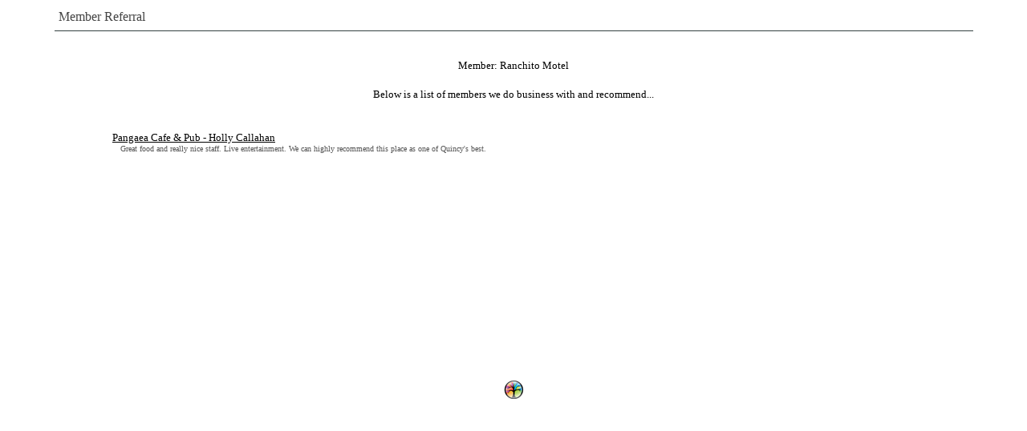

--- FILE ---
content_type: text/html; charset=UTF-8
request_url: http://www.chamberorganizer.com/members/directory/member_referral.php?mid=35141955
body_size: 3354
content:
<!DOCTYPE html>
<html>
<head>
<meta http-equiv="Content-Type" content="text/html; charset=UTF-8">
<meta http-equiv="Content-Language" content="en-us">
<meta name="viewport" content="width=device-width, initial-scale=1.0" />
<title>Member Referral</title>

					<script type="text/javascript">
						if (!window.console) window.console = {};
						if (!window.console.log) window.console.log = function () { };
					</script>
					<!-- <script type="text/javascript" src="https://www.chamberorganizer.com/_jquery/js/jquery-1.8.2.js"></script> -->
					<script type="text/javascript" src="https://www.chamberorganizer.com/_jquery/js/jquery-3.7.1.min.js"></script><script type="text/javascript" src="https://www.chamberorganizer.com/_jquery/js/json2.js"></script>
						 
						<script type="text/javascript" src="https://www.chamberorganizer.com/_jquery/jquery-ui_1.14.0/jquery-ui.min.js"></script>
						<link rel="stylesheet" href="https://www.chamberorganizer.com/_jquery/jquery-ui_1.14.0/jquery-ui.min.css" TYPE="text/css"><style>.ui-icon {display:inline-block !important;}</style></head>
<body bgcolor="#ffffff" vlink="#000000" link="#000000" ><div style="text-align:left; max-width:1140px; color:#444444; border-bottom:1px solid #334141; padding-left:5px; margin-right: 0px; padding-right:0px; padding-top:4px; padding-bottom:8px; font-family: Verdana; font-size:16px; margin:0px auto;margin-bottom:10px;">Member Referral</div>		<script type="text/javascript" src="//www.chamberorganizer.com/members/swfobject/swfobject.js"></script>
	<script type="text/javascript">var salvation_army_logged_in = false;</script><div id="mheader_5_wrapper" style="margin:0px auto; max-width:1000px; padding-top:5px; padding-bottom:20px; min-height:400px;">


<div style="width:1000px; margin:0px auto; text-align:center;">
<font face="Verdana" size="2"><br>
Member: Ranchito Motel<br>
<br>

Below is a list of members we do business with and recommend...<br><br></font>
<table border="0" cellpadding="0" cellspacing="0" width="550">
  <tr>
    <td width="100%" align="left"><font face="Verdana" size="2">

<br>
<a target="_blank" href="http://www.chamberorganizer.com/members/directory/ectown/mlaunch.php?mid=35331365">Pangaea Cafe & Pub - Holly Callahan</a><br><div style="margin-left:10px; font-size:10px; color: #555555;">Great food and really nice staff. Live entertainment. We can highly recommend this place as one of Quincy's best.</div><br>	
	<br>
<br>
<br>
<br>

	</font><br>
</td>
</tr>
</table>
<br>

</div>
</div>



<script>
	function ApplyStyles(){
		$('.actionBtn').button();
		// $('.buttonset, .radios').buttonset(); // deprecated
		$('.datepicker').datepicker();
		$('.datepicker_df').datepicker();
		$('.datepicker_df').datepicker("option", "dateFormat", "Array");
		$('.styled_text').addClass('ui-state-default ui-combobox-input ui-autocomplete-input ui-widget ui-widget-content ui-corner-all');
		$('.ttip, .VICON').tooltip();
			if ( $.isFunction($.fn.select2) ) {
			$('.select2').select2();
		}
		
	}
	$(function(){
		ApplyStyles();
		$(document).ajaxComplete(function(){
			setTimeout(function(){
				ApplyStyles();
			}, 50);
		});
	});




</script>
<center><a target="_blank" href="http://www.chamberlobby.com"><img border="0" src="http://www.chamberorganizer.com/MMSFooter25.png"></a><br><br></center>